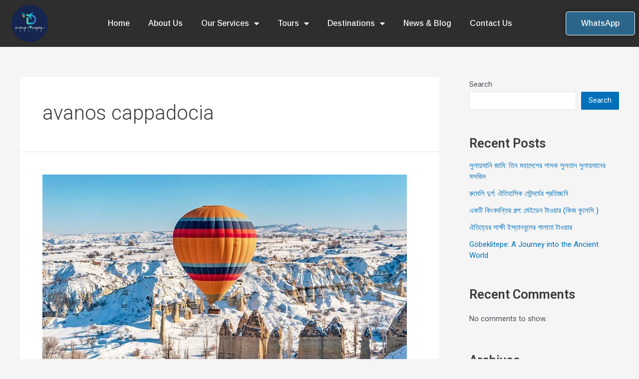

--- FILE ---
content_type: text/css
request_url: https://dhakatourism-tr.com/wp-content/uploads/elementor/css/post-1502.css?ver=1761641412
body_size: 988
content:
.elementor-1502 .elementor-element.elementor-element-597b6bd:not(.elementor-motion-effects-element-type-background), .elementor-1502 .elementor-element.elementor-element-597b6bd > .elementor-motion-effects-container > .elementor-motion-effects-layer{background-color:#000000;}.elementor-1502 .elementor-element.elementor-element-597b6bd > .elementor-background-overlay{background-color:#68686866;opacity:0.5;transition:background 0.3s, border-radius 0.3s, opacity 0.3s;}.elementor-1502 .elementor-element.elementor-element-597b6bd{transition:background 0.3s, border 0.3s, border-radius 0.3s, box-shadow 0.3s;margin-top:0%;margin-bottom:0%;}.elementor-1502 .elementor-element.elementor-element-ac5fda7:not(.elementor-motion-effects-element-type-background), .elementor-1502 .elementor-element.elementor-element-ac5fda7 > .elementor-motion-effects-container > .elementor-motion-effects-layer{background-color:#FFFFFF2E;}.elementor-1502 .elementor-element.elementor-element-ac5fda7 > .elementor-container{max-width:1336px;}.elementor-1502 .elementor-element.elementor-element-ac5fda7{transition:background 0.3s, border 0.3s, border-radius 0.3s, box-shadow 0.3s;margin-top:0%;margin-bottom:0%;}.elementor-1502 .elementor-element.elementor-element-ac5fda7 > .elementor-background-overlay{transition:background 0.3s, border-radius 0.3s, opacity 0.3s;}.elementor-1502 .elementor-element.elementor-element-581d581 img{width:74%;}.elementor-bc-flex-widget .elementor-1502 .elementor-element.elementor-element-6bce4d9.elementor-column .elementor-widget-wrap{align-items:center;}.elementor-1502 .elementor-element.elementor-element-6bce4d9.elementor-column.elementor-element[data-element_type="column"] > .elementor-widget-wrap.elementor-element-populated{align-content:center;align-items:center;}.elementor-1502 .elementor-element.elementor-element-ad3c773 .elementor-menu-toggle{margin:0 auto;background-color:#FFFFFF;}.elementor-1502 .elementor-element.elementor-element-ad3c773 .elementor-nav-menu .elementor-item{font-family:"Arimo", Sans-serif;font-size:16px;font-weight:500;}.elementor-1502 .elementor-element.elementor-element-ad3c773 .elementor-nav-menu--main .elementor-item{color:#FFFFFF;fill:#FFFFFF;padding-left:15px;padding-right:15px;padding-top:12px;padding-bottom:12px;}.elementor-1502 .elementor-element.elementor-element-ad3c773 .elementor-nav-menu--main .elementor-item:hover,
					.elementor-1502 .elementor-element.elementor-element-ad3c773 .elementor-nav-menu--main .elementor-item.elementor-item-active,
					.elementor-1502 .elementor-element.elementor-element-ad3c773 .elementor-nav-menu--main .elementor-item.highlighted,
					.elementor-1502 .elementor-element.elementor-element-ad3c773 .elementor-nav-menu--main .elementor-item:focus{color:#fff;}.elementor-1502 .elementor-element.elementor-element-ad3c773 .elementor-nav-menu--main:not(.e--pointer-framed) .elementor-item:before,
					.elementor-1502 .elementor-element.elementor-element-ad3c773 .elementor-nav-menu--main:not(.e--pointer-framed) .elementor-item:after{background-color:#0A97CF;}.elementor-1502 .elementor-element.elementor-element-ad3c773 .e--pointer-framed .elementor-item:before,
					.elementor-1502 .elementor-element.elementor-element-ad3c773 .e--pointer-framed .elementor-item:after{border-color:#0A97CF;}.elementor-1502 .elementor-element.elementor-element-ad3c773 .elementor-nav-menu--main:not(.e--pointer-framed) .elementor-item.elementor-item-active:before,
					.elementor-1502 .elementor-element.elementor-element-ad3c773 .elementor-nav-menu--main:not(.e--pointer-framed) .elementor-item.elementor-item-active:after{background-color:#2B658A;}.elementor-1502 .elementor-element.elementor-element-ad3c773 .e--pointer-framed .elementor-item.elementor-item-active:before,
					.elementor-1502 .elementor-element.elementor-element-ad3c773 .e--pointer-framed .elementor-item.elementor-item-active:after{border-color:#2B658A;}.elementor-1502 .elementor-element.elementor-element-ad3c773{--e-nav-menu-horizontal-menu-item-margin:calc( 7px / 2 );}.elementor-1502 .elementor-element.elementor-element-ad3c773 .elementor-nav-menu--main:not(.elementor-nav-menu--layout-horizontal) .elementor-nav-menu > li:not(:last-child){margin-bottom:7px;}.elementor-1502 .elementor-element.elementor-element-ad3c773 .elementor-item:before{border-radius:5px;}.elementor-1502 .elementor-element.elementor-element-ad3c773 .e--animation-shutter-in-horizontal .elementor-item:before{border-radius:5px 5px 0 0;}.elementor-1502 .elementor-element.elementor-element-ad3c773 .e--animation-shutter-in-horizontal .elementor-item:after{border-radius:0 0 5px 5px;}.elementor-1502 .elementor-element.elementor-element-ad3c773 .e--animation-shutter-in-vertical .elementor-item:before{border-radius:0 5px 5px 0;}.elementor-1502 .elementor-element.elementor-element-ad3c773 .e--animation-shutter-in-vertical .elementor-item:after{border-radius:5px 0 0 5px;}.elementor-1502 .elementor-element.elementor-element-ad3c773 .elementor-nav-menu--dropdown{background-color:#FFFFFF;border-style:solid;border-width:1px 1px 1px 1px;border-color:#0A97CF;border-radius:5px 5px 5px 5px;}.elementor-1502 .elementor-element.elementor-element-ad3c773 .elementor-nav-menu--dropdown a:hover,
					.elementor-1502 .elementor-element.elementor-element-ad3c773 .elementor-nav-menu--dropdown a:focus,
					.elementor-1502 .elementor-element.elementor-element-ad3c773 .elementor-nav-menu--dropdown a.elementor-item-active,
					.elementor-1502 .elementor-element.elementor-element-ad3c773 .elementor-nav-menu--dropdown a.highlighted{background-color:#0A97CF;}.elementor-1502 .elementor-element.elementor-element-ad3c773 .elementor-nav-menu--dropdown .elementor-item, .elementor-1502 .elementor-element.elementor-element-ad3c773 .elementor-nav-menu--dropdown  .elementor-sub-item{font-family:"Arimo", Sans-serif;font-size:14px;}.elementor-1502 .elementor-element.elementor-element-ad3c773 .elementor-nav-menu--dropdown li:first-child a{border-top-left-radius:5px;border-top-right-radius:5px;}.elementor-1502 .elementor-element.elementor-element-ad3c773 .elementor-nav-menu--dropdown li:last-child a{border-bottom-right-radius:5px;border-bottom-left-radius:5px;}.elementor-1502 .elementor-element.elementor-element-ad3c773 .elementor-nav-menu--main .elementor-nav-menu--dropdown, .elementor-1502 .elementor-element.elementor-element-ad3c773 .elementor-nav-menu__container.elementor-nav-menu--dropdown{box-shadow:0px 0px 10px 0px rgba(0,0,0,0.5);}.elementor-1502 .elementor-element.elementor-element-ad3c773 .elementor-nav-menu--dropdown li:not(:last-child){border-style:solid;border-color:#0A97CF;border-bottom-width:1px;}.elementor-1502 .elementor-element.elementor-element-ad3c773 .elementor-nav-menu--main > .elementor-nav-menu > li > .elementor-nav-menu--dropdown, .elementor-1502 .elementor-element.elementor-element-ad3c773 .elementor-nav-menu__container.elementor-nav-menu--dropdown{margin-top:10px !important;}.elementor-bc-flex-widget .elementor-1502 .elementor-element.elementor-element-bd841cf.elementor-column .elementor-widget-wrap{align-items:center;}.elementor-1502 .elementor-element.elementor-element-bd841cf.elementor-column.elementor-element[data-element_type="column"] > .elementor-widget-wrap.elementor-element-populated{align-content:center;align-items:center;}.elementor-1502 .elementor-element.elementor-element-29a8307 .elementor-button{background-color:#2B658A;font-family:"Arimo", Sans-serif;font-size:16px;font-weight:500;fill:#FFFFFF;color:#FFFFFF;box-shadow:0px 0px 10px 0px rgba(0,0,0,0.5);border-style:solid;border-width:1px 1px 1px 1px;border-color:#FFFFFF;border-radius:5px 5px 5px 5px;}.elementor-1502 .elementor-element.elementor-element-29a8307 .elementor-button:hover, .elementor-1502 .elementor-element.elementor-element-29a8307 .elementor-button:focus{background-color:#0A97CF;border-color:#FFFFFF;}.elementor-theme-builder-content-area{height:400px;}.elementor-location-header:before, .elementor-location-footer:before{content:"";display:table;clear:both;}@media(max-width:1024px){.elementor-1502 .elementor-element.elementor-element-581d581 img{width:93%;}.elementor-1502 .elementor-element.elementor-element-ad3c773 .elementor-nav-menu .elementor-item{font-size:13px;}.elementor-1502 .elementor-element.elementor-element-ad3c773 .elementor-nav-menu--main .elementor-item{padding-left:6px;padding-right:6px;padding-top:6px;padding-bottom:6px;}.elementor-1502 .elementor-element.elementor-element-bd841cf > .elementor-element-populated{padding:0px 0px 0px 0px;}.elementor-1502 .elementor-element.elementor-element-29a8307 .elementor-button{font-size:14px;padding:8px 8px 8px 8px;}}@media(max-width:767px){.elementor-1502 .elementor-element.elementor-element-597b6bd > .elementor-container{min-height:0px;}.elementor-1502 .elementor-element.elementor-element-f9a4cb3{width:30%;}.elementor-1502 .elementor-element.elementor-element-581d581 img{width:64%;}.elementor-1502 .elementor-element.elementor-element-6bce4d9{width:40%;}.elementor-1502 .elementor-element.elementor-element-bd841cf{width:28%;}}@media(min-width:768px){.elementor-1502 .elementor-element.elementor-element-f9a4cb3{width:9.328%;}.elementor-1502 .elementor-element.elementor-element-6bce4d9{width:78.412%;}.elementor-1502 .elementor-element.elementor-element-bd841cf{width:11.925%;}}

--- FILE ---
content_type: text/css
request_url: https://dhakatourism-tr.com/wp-content/uploads/elementor/css/post-1505.css?ver=1761641412
body_size: 1122
content:
.elementor-1505 .elementor-element.elementor-element-8c8ddc8:not(.elementor-motion-effects-element-type-background), .elementor-1505 .elementor-element.elementor-element-8c8ddc8 > .elementor-motion-effects-container > .elementor-motion-effects-layer{background-image:url("https://dhakatourism-tr.com/wp-content/uploads/2023/01/artwork-pattern-texture-dark-wallpaper-preview.jpg");}.elementor-1505 .elementor-element.elementor-element-8c8ddc8 > .elementor-container{min-height:400px;}.elementor-1505 .elementor-element.elementor-element-8c8ddc8{transition:background 0.3s, border 0.3s, border-radius 0.3s, box-shadow 0.3s;}.elementor-1505 .elementor-element.elementor-element-8c8ddc8 > .elementor-background-overlay{transition:background 0.3s, border-radius 0.3s, opacity 0.3s;}.elementor-1505 .elementor-element.elementor-element-d0dd922{border-style:solid;border-width:0px 0px 1px 0px;border-color:#E3E3E3;margin-top:30px;margin-bottom:0px;}.elementor-1505 .elementor-element.elementor-element-22d0197 > .elementor-element-populated{padding:30px 20px 0px 0px;}.elementor-1505 .elementor-element.elementor-element-eaa30e3 img{width:44%;}.elementor-1505 .elementor-element.elementor-element-5a21392 > .elementor-widget-container{margin:0px 0px 0px 0px;padding:0px 0px 0px 0px;}.elementor-1505 .elementor-element.elementor-element-5a21392{text-align:center;}.elementor-1505 .elementor-element.elementor-element-5a21392 .elementor-heading-title{font-size:18px;font-weight:600;color:#FFFFFF;}.elementor-1505 .elementor-element.elementor-element-cac8aef > .elementor-widget-container{margin:-13px 0px -10px 0px;padding:0px 0px 0px 0px;}.elementor-1505 .elementor-element.elementor-element-cac8aef{text-align:center;font-size:14px;line-height:15px;color:#FFFFFF;}.elementor-1505 .elementor-element.elementor-element-9247a40 img{width:60%;}.elementor-1505 .elementor-element.elementor-element-1a340c8 > .elementor-widget-container{margin:-11px 0px -5px 0px;padding:0px 0px 0px 0px;}.elementor-1505 .elementor-element.elementor-element-1a340c8{text-align:center;font-size:14px;line-height:22px;color:#FFFFFF;}.elementor-1505 .elementor-element.elementor-element-37f5537 > .elementor-element-populated{margin:0px 0px 0px 0px;--e-column-margin-right:0px;--e-column-margin-left:0px;padding:20px 0px 0px 20px;}.elementor-1505 .elementor-element.elementor-element-9e0ef36{text-align:left;}.elementor-1505 .elementor-element.elementor-element-9e0ef36 .elementor-heading-title{font-size:18px;font-weight:600;color:#FFFFFF;}.elementor-1505 .elementor-element.elementor-element-7bfd9fa{--divider-border-style:solid;--divider-color:#FFFFFF;--divider-border-width:2.1px;}.elementor-1505 .elementor-element.elementor-element-7bfd9fa > .elementor-widget-container{margin:0px 0px 0px 0px;padding:0px 0px 0px 0px;}.elementor-1505 .elementor-element.elementor-element-7bfd9fa .elementor-divider-separator{width:20%;margin:0 auto;margin-left:0;}.elementor-1505 .elementor-element.elementor-element-7bfd9fa .elementor-divider{text-align:left;padding-block-start:2px;padding-block-end:2px;}.elementor-1505 .elementor-element.elementor-element-1a95b5f > .elementor-widget-container{margin:-9px 0px 0px 0px;padding:0px 0px 0px 0px;}.elementor-1505 .elementor-element.elementor-element-1a95b5f .elementor-nav-menu--main .elementor-item{color:#FFFFFF;fill:#FFFFFF;padding-left:0px;padding-right:0px;padding-top:4px;padding-bottom:4px;}.elementor-1505 .elementor-element.elementor-element-1a95b5f .elementor-nav-menu--main .elementor-item:hover,
					.elementor-1505 .elementor-element.elementor-element-1a95b5f .elementor-nav-menu--main .elementor-item.elementor-item-active,
					.elementor-1505 .elementor-element.elementor-element-1a95b5f .elementor-nav-menu--main .elementor-item.highlighted,
					.elementor-1505 .elementor-element.elementor-element-1a95b5f .elementor-nav-menu--main .elementor-item:focus{color:#2B658A;fill:#2B658A;}.elementor-1505 .elementor-element.elementor-element-1a95b5f .elementor-nav-menu--main .elementor-item.elementor-item-active{color:#FFFFFF;}.elementor-1505 .elementor-element.elementor-element-1a95b5f{--e-nav-menu-horizontal-menu-item-margin:calc( 0px / 2 );}.elementor-1505 .elementor-element.elementor-element-1a95b5f .elementor-nav-menu--main:not(.elementor-nav-menu--layout-horizontal) .elementor-nav-menu > li:not(:last-child){margin-bottom:0px;}.elementor-1505 .elementor-element.elementor-element-19e7d6f > .elementor-element-populated{margin:0px 0px 0px 0px;--e-column-margin-right:0px;--e-column-margin-left:0px;padding:20px 0px 0px 20px;}.elementor-1505 .elementor-element.elementor-element-c6ce938{text-align:left;}.elementor-1505 .elementor-element.elementor-element-c6ce938 .elementor-heading-title{font-size:18px;font-weight:600;color:#FFFFFF;}.elementor-1505 .elementor-element.elementor-element-f162325{--divider-border-style:solid;--divider-color:#FFFFFF;--divider-border-width:2.1px;}.elementor-1505 .elementor-element.elementor-element-f162325 > .elementor-widget-container{margin:0px 0px 0px 0px;padding:0px 0px 0px 0px;}.elementor-1505 .elementor-element.elementor-element-f162325 .elementor-divider-separator{width:20%;margin:0 auto;margin-left:0;}.elementor-1505 .elementor-element.elementor-element-f162325 .elementor-divider{text-align:left;padding-block-start:2px;padding-block-end:2px;}.elementor-1505 .elementor-element.elementor-element-6dc25ab > .elementor-widget-container{margin:-9px 0px 0px 0px;padding:0px 0px 0px 0px;}.elementor-1505 .elementor-element.elementor-element-6dc25ab .elementor-nav-menu--main .elementor-item{color:#FFFFFF;fill:#FFFFFF;padding-left:0px;padding-right:0px;padding-top:4px;padding-bottom:4px;}.elementor-1505 .elementor-element.elementor-element-6dc25ab .elementor-nav-menu--main .elementor-item:hover,
					.elementor-1505 .elementor-element.elementor-element-6dc25ab .elementor-nav-menu--main .elementor-item.elementor-item-active,
					.elementor-1505 .elementor-element.elementor-element-6dc25ab .elementor-nav-menu--main .elementor-item.highlighted,
					.elementor-1505 .elementor-element.elementor-element-6dc25ab .elementor-nav-menu--main .elementor-item:focus{color:#2B658A;fill:#2B658A;}.elementor-1505 .elementor-element.elementor-element-6dc25ab .elementor-nav-menu--main .elementor-item.elementor-item-active{color:#FFFFFF;}.elementor-1505 .elementor-element.elementor-element-6dc25ab{--e-nav-menu-horizontal-menu-item-margin:calc( 0px / 2 );}.elementor-1505 .elementor-element.elementor-element-6dc25ab .elementor-nav-menu--main:not(.elementor-nav-menu--layout-horizontal) .elementor-nav-menu > li:not(:last-child){margin-bottom:0px;}.elementor-1505 .elementor-element.elementor-element-060fbd3 > .elementor-element-populated{margin:0px 0px 0px 0px;--e-column-margin-right:0px;--e-column-margin-left:0px;padding:20px 0px 0px 20px;}.elementor-1505 .elementor-element.elementor-element-d949076{text-align:left;}.elementor-1505 .elementor-element.elementor-element-d949076 .elementor-heading-title{font-size:18px;font-weight:600;color:#FFFFFF;}.elementor-1505 .elementor-element.elementor-element-acadcae{--divider-border-style:solid;--divider-color:#FFFFFF;--divider-border-width:2.1px;}.elementor-1505 .elementor-element.elementor-element-acadcae > .elementor-widget-container{margin:0px 0px 0px 0px;padding:0px 0px 0px 0px;}.elementor-1505 .elementor-element.elementor-element-acadcae .elementor-divider-separator{width:24%;margin:0 auto;margin-left:0;}.elementor-1505 .elementor-element.elementor-element-acadcae .elementor-divider{text-align:left;padding-block-start:2px;padding-block-end:2px;}.elementor-1505 .elementor-element.elementor-element-171b92c > .elementor-widget-container{margin:-9px 0px 0px 0px;padding:0px 0px 0px 0px;}.elementor-1505 .elementor-element.elementor-element-171b92c .elementor-nav-menu--main .elementor-item{color:#FFFFFF;fill:#FFFFFF;padding-left:0px;padding-right:0px;padding-top:4px;padding-bottom:4px;}.elementor-1505 .elementor-element.elementor-element-171b92c .elementor-nav-menu--main .elementor-item:hover,
					.elementor-1505 .elementor-element.elementor-element-171b92c .elementor-nav-menu--main .elementor-item.elementor-item-active,
					.elementor-1505 .elementor-element.elementor-element-171b92c .elementor-nav-menu--main .elementor-item.highlighted,
					.elementor-1505 .elementor-element.elementor-element-171b92c .elementor-nav-menu--main .elementor-item:focus{color:#2B658A;fill:#2B658A;}.elementor-1505 .elementor-element.elementor-element-171b92c .elementor-nav-menu--main .elementor-item.elementor-item-active{color:#FFFFFF;}.elementor-1505 .elementor-element.elementor-element-171b92c{--e-nav-menu-horizontal-menu-item-margin:calc( 0px / 2 );}.elementor-1505 .elementor-element.elementor-element-171b92c .elementor-nav-menu--main:not(.elementor-nav-menu--layout-horizontal) .elementor-nav-menu > li:not(:last-child){margin-bottom:0px;}.elementor-1505 .elementor-element.elementor-element-aa66b22 > .elementor-element-populated{margin:0px 0px 0px 0px;--e-column-margin-right:0px;--e-column-margin-left:0px;padding:20px 0px 0px 20px;}.elementor-1505 .elementor-element.elementor-element-c9c3e6e{text-align:left;}.elementor-1505 .elementor-element.elementor-element-c9c3e6e .elementor-heading-title{font-size:18px;font-weight:600;color:#FFFFFF;}.elementor-1505 .elementor-element.elementor-element-79df3c3{--divider-border-style:solid;--divider-color:#FFFFFF;--divider-border-width:2.1px;}.elementor-1505 .elementor-element.elementor-element-79df3c3 > .elementor-widget-container{margin:0px 0px 0px 0px;padding:0px 0px 0px 0px;}.elementor-1505 .elementor-element.elementor-element-79df3c3 .elementor-divider-separator{width:15%;margin:0 auto;margin-left:0;}.elementor-1505 .elementor-element.elementor-element-79df3c3 .elementor-divider{text-align:left;padding-block-start:2px;padding-block-end:2px;}.elementor-1505 .elementor-element.elementor-element-609e57a .elementor-icon-list-icon i{color:#FFFFFF;transition:color 0.3s;}.elementor-1505 .elementor-element.elementor-element-609e57a .elementor-icon-list-icon svg{fill:#FFFFFF;transition:fill 0.3s;}.elementor-1505 .elementor-element.elementor-element-609e57a{--e-icon-list-icon-size:15px;--icon-vertical-offset:0px;}.elementor-1505 .elementor-element.elementor-element-609e57a .elementor-icon-list-text{color:#FFFFFF;transition:color 0.3s;}.elementor-1505 .elementor-element.elementor-element-6068eaf{--grid-template-columns:repeat(0, auto);--icon-size:19px;--grid-column-gap:0px;--grid-row-gap:0px;}.elementor-1505 .elementor-element.elementor-element-6068eaf .elementor-widget-container{text-align:left;}.elementor-1505 .elementor-element.elementor-element-6068eaf .elementor-social-icon{background-color:#03000000;}.elementor-1505 .elementor-element.elementor-element-6068eaf .elementor-social-icon i{color:#FFFFFF;}.elementor-1505 .elementor-element.elementor-element-6068eaf .elementor-social-icon svg{fill:#FFFFFF;}.elementor-1505 .elementor-element.elementor-element-619c084 > .elementor-widget-container{margin:0px 0px 0px 0px;padding:10px 0px 0px 0px;}.elementor-1505 .elementor-element.elementor-element-619c084{text-align:center;font-size:14px;line-height:15px;color:#FFFFFF;}.elementor-theme-builder-content-area{height:400px;}.elementor-location-header:before, .elementor-location-footer:before{content:"";display:table;clear:both;}@media(min-width:768px){.elementor-1505 .elementor-element.elementor-element-060fbd3{width:16.282%;}.elementor-1505 .elementor-element.elementor-element-aa66b22{width:23.718%;}}@media(max-width:767px){.elementor-1505 .elementor-element.elementor-element-8c8ddc8{margin-top:50px;margin-bottom:0px;}.elementor-1505 .elementor-element.elementor-element-d0dd922{padding:0px 0px 20px 0px;}.elementor-1505 .elementor-element.elementor-element-eaa30e3 img{width:34%;}.elementor-1505 .elementor-element.elementor-element-9247a40 img{width:47%;}.elementor-1505 .elementor-element.elementor-element-37f5537{width:49%;}.elementor-1505 .elementor-element.elementor-element-19e7d6f{width:49%;}.elementor-1505 .elementor-element.elementor-element-060fbd3{width:49%;}.elementor-1505 .elementor-element.elementor-element-aa66b22{width:49%;}.elementor-1505 .elementor-element.elementor-element-6068eaf{--icon-size:17px;}.elementor-1505 .elementor-element.elementor-element-6c5eb4d{margin-top:0px;margin-bottom:0px;}}